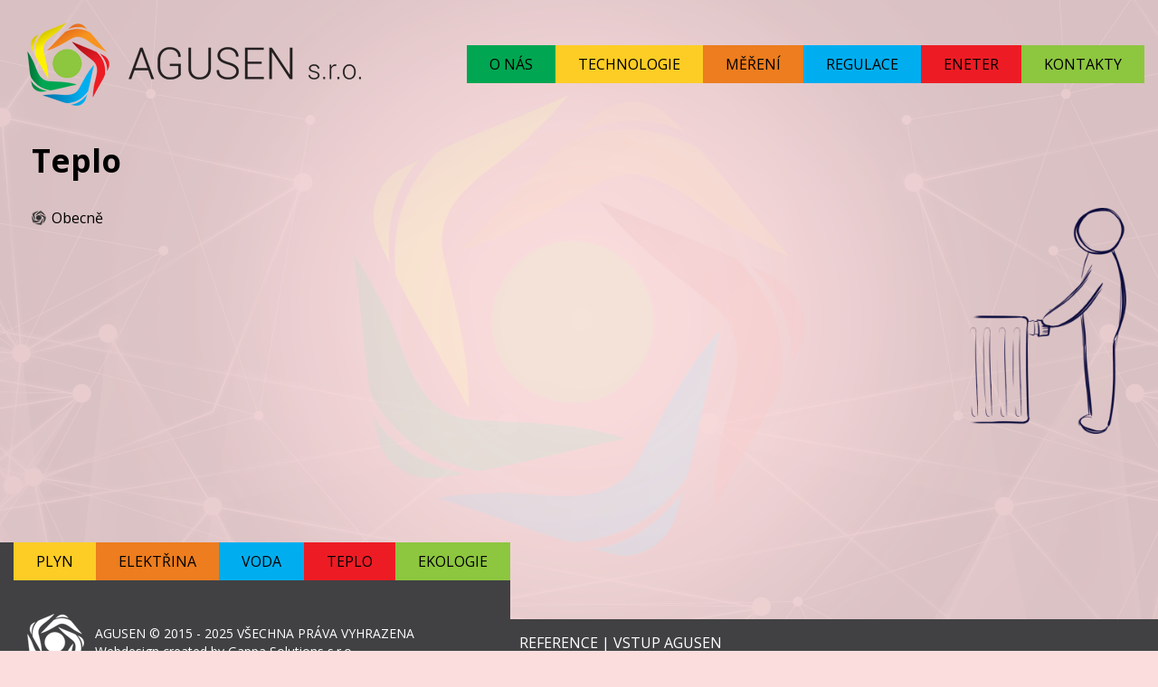

--- FILE ---
content_type: text/html; charset=utf-8
request_url: http://www.agusen.eu/teplo-219739
body_size: 1727
content:
<!DOCTYPE html PUBLIC "-//W3C//DTD XHTML 1.0 Transitional//EN" "http://www.w3.org/TR/xhtml1/DTD/xhtml1-transitional.dtd">
<html xmlns="http://www.w3.org/1999/xhtml" dir="ltr" lang="cs-CZ" class="cat-219739 ">
<head>
<title> Teplo  - Agusen </title>
<meta http-equiv="Content-Type" content="text/html; charset=utf-8" />
<meta http-equiv="content-style-type" content="text/css" />
<meta http-equiv="content-language" content="cs-CZ" />
<meta name="keywords" content="PRODUCT_LIST_HEADING  - Teplo" />
<meta name="description" content="PRODUCT_LIST_HEADING  - Teplo" />
<meta http-equiv="imagetoolbar" content="no" />
<meta name="author" content="Gappa Solutions s.r.o." />
<meta name="generator" content="Gappa - tvorba webových stránek" />
<meta name="viewport" content="width=device-width, initial-scale=1.0, maximum-scale=1.5, user-scalable=yes" />
<meta content='True' name='HandheldFriendly' />
<link href='http://fonts.googleapis.com/css?family=Open+Sans:400,300,700&amp;subset=latin,latin-ext' rel='stylesheet' type='text/css' />
<link href='http://fonts.googleapis.com/css?family=Kaushan+Script&subset=latin-ext' rel='stylesheet' type='text/css'>
<meta name="robots" content="index, follow" /><link rel="icon" href="http://www.agusen.eu/includes/templates/agusen/images/favicon.ico" type="image/x-icon" />
<link rel="shortcut icon" href="http://www.agusen.eu/includes/templates/agusen/images/favicon.ico" type="image/x-icon" />


<base href="http://www.agusen.eu/" />
<!--<link rel="stylesheet" type="text/css" href="styles/style_cms.php" />-->
<link rel="stylesheet" type="text/css" href="includes/templates/agusen/css/style.css" />
<script type="text/javascript" src="includes/templates/template_default_cms/jscript/jquery.js"></script>
<script type="text/javascript" src="//code.jquery.com/jquery-1.10.2.js"></script>

<script type="text/javascript" src="includes/templates/template_default_cms/jscript/jscript_formbuilder.js"></script>
<script type="text/javascript" src="includes/templates/template_default_cms/jscript/jscript_lightbox.js"></script>

</head>
<body id="indexBody">
<div id="wrapper">
<div id="mainWrapper">

    <!--bof-header logo and navigation display-->
    <!-- ez_pages -->

    <div id="header">
        <div id="logo"><a href="/"><img src="includes/templates/agusen/images/logo.png" alt=" Teplo  - Agusen " /></a></div>
        <nav id="main-menu">
            <a href="/o-nas-219731" class="onas" title="O nás">O nás</a>
            <a href="/technologie-219730" class="technologie" title="Technologie">Technologie</a>
            <a href="/mereni-219732" class="mereni" title="Měření">Měření</a>
            <a href="/regulace-219734" class="regulace" title="Regulace">Regulace</a>
            <a href="/eneter-219733" class="eneter" title="Eneter">Eneter</a>
            <a href="/kontakty-219770" class="kontakty" title="Kontakty">Kontakty</a>
        </nav>
    </div>
<h2>Teplo</h2>    <div id="body">
        <div class="subnav"><a href="http://www.agusen.eu/teplo/obecne-p-215231.html" title="Obecně ">Obecně</a></div>    <div class="inner ">
<p><img alt="" src="http://www.agusen.eu/includes/templates/agusen/images/sketch/teplo.png" style="height: 250px; margin-bottom: 20px; margin-left: 30px; float: right;" title="" /></p>
    </div><br class="clear" /></div>
    </div>
</div>
<div id="footer">
    <div id="footer-wrapper">
        <div id="footer-wrapper-wrapper">
            <div class="left">
                <nav>
                    <a href="/plyn-219736" class="plyn" title="Plyn">Plyn</a>
                    <a href="/elektrina-219737" class="elektrina" title="Elektřina">Elektřina</a>
                    <a href="/voda-219738" class="voda" title="Voda">Voda</a>
                    <a href="/teplo-219739" class="teplo" title="Teplo">Teplo</a>
                    <a href="/ekologie-219740" class="ekologie" title="Ekologie">Ekologie</a>
                </nav>
                <br class="clear" />
                <div class="author">
                    <img src="includes/templates/agusen/images/logo_footer.png" />
                    <a href="http://www.gappa.cz/" target="_blank" title="Tvorba webových stránek Olomouc" >
                        AGUSEN &copy 2015 - 2025 VŠECHNA PRÁVA VYHRAZENA<br />Webdesign created by Gappa Solutions s.r.o.                    </a>
                </div>
                <div class="filler"></div>
            </div>

            <div class="right">
                <nav>
                    <a href="/reference-219741" class="reference" title="Reference">Reference</a>
<!--                    <a href="/klienti-219742" class="klienti" title="Klienti">Klienti</a>-->
                    <a href="/partneri-219743" class="partneri" title="Vstup Agusen">Vstup Agusen</a>
                </nav>
            </div>
        </div>
    </div>
</div>
<!--<div id="footer-bg"><div class="left"></div><div class="right"></div></div>-->
</body>
</html>
    


--- FILE ---
content_type: text/css
request_url: http://www.agusen.eu/includes/templates/agusen/css/style.css
body_size: 4668
content:
html,
body {
  width: 100%;
  margin: 0;
  padding: 0;
  color: #dbd3c4;
  font-family: "Open Sans";
}
html {
  height: 100%;
  background-image: url('/includes/templates/agusen/images/bg.png');
  background-position: center center;
  background-attachment: fixed;
}
html.cat-0 {
  background-image: url('/includes/templates/agusen/images/bg.jpg');
}
html.cat-219730,
html.cat-219736 {
  background-color: rgba(253, 205, 37, 0.15);
}
html.cat-219732,
html.cat-219737 {
  background-color: rgba(237, 125, 30, 0.15);
}
html.cat-219733,
html.cat-219739 {
  background-color: rgba(237, 28, 36, 0.15);
}
html.cat-219734,
html.cat-219738 {
  background-color: rgba(0, 174, 239, 0.15);
}
html.cat-219735,
html.cat-219740 {
  background-color: rgba(141, 198, 63, 0.15);
}
html.cat-219731 {
  background-color: rgba(0, 166, 81, 0.15);
}
body {
  position: relative;
  height: 100%;
}
#wrapper {
  width: 100%;
  margin: 0 auto;
  min-height: 100%;
  margin-bottom: -175px;
}
#header {
  width: 100%;
  height: 100px;
  padding-top: 25px;
}
#header nav {
  float: right;
  height: 42px;
  line-height: 42px;
  text-transform: uppercase;
  padding: 25px 0;
}
#header nav a {
  font-size: 16px;
  padding: 0 25px;
  background: blue;
  display: inline-block;
  margin: 0;
  color: black;
  float: left;
  text-decoration: none;
}
#header nav a.technologie {
  background: #FDCD25;
}
#header nav a.mereni {
  background: #ED7D1E;
}
#header nav a.eneter {
  background: #ED1C24;
}
#header nav a.regulace {
  background: #00AEEF;
}
#header nav a.kontakty {
  background: #8DC63F;
}
#header nav a.onas {
  background: #00A651;
}
#logo {
  width: 369px;
  float: left;
  margin-left: 15px;
}
#logo a {
  display: inline-block;
}
#mainWrapper {
  min-height: 100%;
  max-width: 1250px;
  margin: 0 auto;
}
#mainWrapper:after {
  content: "";
  display: block;
  height: 175px;
}
#footer-wrapper {
  height: 90px;
  background: #414143;
}
#footer-wrapper-wrapper {
  max-width: 1250px;
  margin: 0 auto;
}
#footer {
  height: 90px;
  position: relative;
  padding-top: 85px;
  z-index: 1;
}
#footer .left,
#footer .right {
  background: #414143;
}
#footer .left {
  height: 175px;
  display: inline-block;
  float: left;
  margin-top: -85px;
  position: relative;
}
#footer .left div.filler {
  position: absolute;
  height: 175px;
  background: #414143;
  width: 1000px;
  top: 0;
  right: 0;
  z-index: -1;
}
#footer .left nav {
  height: 42px;
  line-height: 42px;
  text-transform: uppercase;
}
#footer .left nav a {
  font-size: 16px;
  padding: 0 25px;
  background: blue;
  display: inline-block;
  margin: 0;
  color: black;
  float: left;
  text-decoration: none;
}
#footer .left nav a.plyn {
  background: #FDCD25;
}
#footer .left nav a.elektrina {
  background: #ED7D1E;
}
#footer .left nav a.teplo {
  background: #ED1C24;
}
#footer .left nav a.voda {
  background: #00AEEF;
}
#footer .left nav a.ekologie {
  background: #8DC63F;
}
#footer .left div.author {
  padding: 15px;
  float: left;
  width: 450px;
}
#footer .left div.author img {
  float: left;
  display: inline-block;
}
#footer .left div.author a {
  line-height: 20px;
  padding: 12px;
  display: inline-block;
  float: left;
  color: white;
  text-decoration: none;
  font-size: 14px;
}
#footer .right {
  height: 90px;
}
#footer .right nav {
  padding: 15px;
}
#footer .right nav a {
  color: white;
  text-decoration: none;
  text-transform: uppercase;
  font-size: 16px;
}
#footer .right nav a:after {
  content: " | ";
}
#footer .right nav a:last-of-type:after {
  content: "";
}
#footer .right nav a:first-of-type {
  margin-left: 10px;
}
.clear {
  clear: both;
}
#body {
  padding: 20px;
  padding-top: 0;
  padding-bottom: 100px;
}
#body .subnav {
  float: left;
  width: 25%;
}
#body .subnav a {
  display: block;
  color: black;
  text-decoration: none;
  line-height: 22px;
  padding-left: 22px;
  background: url(/includes/templates/agusen/images/bullet.png) left center no-repeat;
}
#body .inner {
  width: 75%;
  float: right;
  color: black;
  padding-top: 0;
  text-align: justify;
}
#body .inner h3:first-of-type {
  margin-top: 0;
  padding-top: 0;
}
#body .inner.single {
  width: 100%;
  float: none;
}
#body .inner p {
  margin-top: 0;
  margin-left: 10px;
}
#mainWrapper h2 {
  color: black;
  font-size: 35px;
  padding: 0 20px;
}
#homepage-logo {
  display: block;
  margin: 50px 5%;
  width: 500px;
  float: right;
  max-width: 40%;
}
#blog {
  float: left;
  padding: 1%;
  padding-top: 50px;
  color: #414143;
  max-width: 45%;
  min-width: 30%;
}
#blog span.title {
  text-decoration: underline;
}
#blog article p {
  text-align: justify;
}
#blog article a.more {
  float: right;
}


--- FILE ---
content_type: application/javascript
request_url: http://www.agusen.eu/includes/templates/template_default_cms/jscript/jscript_formbuilder.js
body_size: 2516
content:
function schovat(a){elem=document.getElementById(a);if(elem.style.display=="none"){elem.style.display="inline"}else{elem.style.display="none"}}var cas=0;var id=0;var hledam=0;var doba=600;var id2=0;var cas2=0;var glsirka=0;var oknonaseptavace="oknonaseptavace";var idsearch="search_naseptavac";var naseptavac=false;function timer(b){var a=document.getElementById("oknonaseptavace");if(b==0){window.clearInterval(id);cas=cas2}if(cas<=doba){window.clearInterval(id2);cas=cas+100;id=window.setTimeout("timer(1)",100)}else{doba=400;cas2=400;elem=document.getElementById(idsearch);hledam=elem.value;if((hledam=="")||(hledam==" ")){a.style.display="none";cas=0;doba=600;cas2=0;pocet=0}else{dotazsql()}}}function trim(a){return a.replace(/^\s+|\s+$/g,"")}function repl(a){return a.replace(" ","%20")}function dotazsql(){var a=document.getElementById(idsearch).value;a=trim(a);a=bezdiak(a);if(a!=0){if(window.ActiveXObject){httpRequest=new ActiveXObject("Microsoft.XMLHTTP")}else{httpRequest=new XMLHttpRequest()}a="http://test.mdv/naseptavac.php?dotaz="+a;httpRequest.open("GET",a,true);httpRequest.onreadystatechange=function(){proc()};httpRequest.send(null)}else{document.getElementById(oknonaseptavace).innerHTML=""}}function destroyhelp(){window.clearInterval(id);var b=0;var a=document.getElementById(oknonaseptavace);a.innerHTML="";a.style.display="none"}var sts=0;var pocet=0;var hodnoty=new Array();function proc(){if(httpRequest.readyState==4){if(httpRequest.status==200){var d=document.getElementById(oknonaseptavace);var a=httpRequest.responseXML;var b=a.documentElement;var c="";poc=1;sts=0;hodnoty=new Array();pocet=b.getElementsByTagName("item").length;for(i=0;i<pocet;i++){ittm=b.getElementsByTagName("item").item(i).firstChild.data;c+='<div class="sc" style="width:'+glsirka+'" id="id'+(i+1)+"\" onclick='javascript:redir();' onmouseover='javascript:oover(this);' onmouseout='javascript:oout(this);'>"+ittm+"</div>";poc++;hodnoty[i]=ittm}d.innerHTML=c;if(pocet>0){d.innerHTML=c;d.style.display="inline"}else{d.innerHTML="";d.style.display="none"}}else{alert("Chyba pri nacitani stanky "+httpRequest.status+": "+httpRequest.statusText)}}}function umisti(){if(document.getElementById(idsearch)!=null){var a=document.getElementById(idsearch);a.setAttribute("autocomplete","off");var d=a.offsetLeft;var f=a.offsetTop;var e=a.offsetWidth;var b=a.offsetHeight;var c=document.getElementById(oknonaseptavace);glsirka=e-3+"px";c.style.width=glsirka;document.body.setAttribute("onclick","destroyhelp()")}}function handleKeyUp(c,b){c=(!c)?window.event:c;code=(c.charCode)?c.charCode:((c.keyCode)?c.keyCode:((c.which)?c.which:0));var d=b.id;var a=document.getElementById(idsearch);if(code==13){naseptavac=true;if(top.document.naseptavac!=null){if(sts>0){a.value=hodnoty[sts-1];a.className="okinp"}sts=0}else{destroyhelp();idx=(sts==0)?0:(sts-1);a.value=hodnoty[idx];a.className="okinp";sts=0}}else{if(code<37||code>40){timer(0)}if(code==39&&sts>0){var a=document.getElementById(idsearch);a.value=document.getElementById("id"+sts).innerHTML;sts=0;timer(0)}if(code==40&&sts<pocet){if(sts>0){document.getElementById("id"+sts).className="sc"}sts++;if(sts>0){document.getElementById("id"+sts).className="vyb"}else{sts=0}}if(code==38){a.blur();if(sts>0){document.getElementById("id"+sts).className="sc"}sts--;if(sts>0){document.getElementById("id"+sts).className="vyb"}else{sts=0}a.focus()}}}function oover(a){if(sts>0){document.getElementById("id"+sts).className="sc"}vybid=a.id;line=document.getElementById(vybid);sts=vybid.substring(2);line.className="vyb";line.style.width=glsirka}function oout(a){if(sts>0){document.getElementById("id"+sts).className="sc"}vybid=a.id;line=document.getElementById(vybid);sts=0}function redir(){if(sts>0){var a=document.getElementById(idsearch);a.value=hodnoty[sts-1]}top.document.naseptavac.submit()}var sdiak="áäčďéěíĺľňóô öŕšťúů üýřžÁÄČĎÉĚÍĹĽŇÓÔ ÖŔŠŤÚŮ ÜÝŘŽ";var bdiak="aacdeeillnoo orstuu uyrzAACDEEILLNOO ORSTUU UYRZ";function bezdiak(c){var b="";var a=c;for(p=0;p<a.length;p++){if(sdiak.indexOf(a.charAt(p))!=-1){b+=bdiak.charAt(sdiak.indexOf(a.charAt(p)))}else{b+=a.charAt(p)}}return b}function hlpskryj(c){var a;if(!c){var c=window.event}if(c.target){a=c.target}else{if(c.srcElement){a=c.srcElement}}if(a.nodeType==3){a=a.parentNode}var b=a.parentNode.parentNode;b=b.getElementsByTagName("div")[0];if(b.style.visibility=="hidden"){b.style.visibility="visible"}else{b.style.visibility="hidden"}}var kontrola=Array();function checkform(f,b,m,d,a,l,c){var g;if(!f){var f=window.event}if(f.target){g=f.target}else{if(f.srcElement){g=f.srcElement}}if(g.nodeType==3){g=g.parentNode}switch(b){case"string":if(g.value.length<a||g.value.length>l){if(d==0&&g.value.length==0){}else{stat=false}}else{stat=true}break;case"fake":if(g.value==true){stat=true}else{stat=false}break;case"email":re=new RegExp("^([0-9a-zA-Z]([-.w]*[0-9a-zA-Z])*@([0-9a-zA-Z]){1}([-w])*([0-9a-zA-Z]){1,}([.]){1}[a-zA-Z]{2,9})$");if(re.test(g.value)){stat=true}else{stat=false}break;case"www":re=new RegExp("^http://(www.)?([0-9a-zA-Z]+)([.]){1}([0-9a-zA-Z]){2,}([/]?).*$");if(re.test(g.value)){stat=true}else{stat=false}break;case"file":if(g.value){stat=true}else{if(d==1){stat=false}}break;case"psc":re=new RegExp("^([0-9]{3})(\\s?)([0-9]{2})$");if(re.test(g.value)){stat=true}else{stat=false}break;case"pass":var j=document.getElementById("pass");var h=document.getElementById("pass2");if(g.value.length<a||g.value.length>l){if(d==0&&g.value.length==0){j.className="badinp";h.className="badinp"}else{stat=false;j.className="badinp";h.className="badinp"}}else{if(j.value==h.value){stat=true;kontrola.pass=1;kontrola.pass2=1;j.className="okinp";h.className="okinp"}else{stat=false;j.className="badinp";h.className="badinp"}}break;case"video":re=new RegExp("(^(http://)?www.youtube.com/watch?.*v=[^&]{5,25}(&)?.*$)|(^(http://)?www.stream.cz/video/[0-9]{4,}-.{4,}$)");if(re.test(g.value)){stat=true}else{stat=false}break;case"youtube":re=new RegExp("(^(http://)?www.youtube.com/watch?.*v=.{5,25}(&)?.*$)|(^(http://)?www.stream.cz/video/[0-9]{4,}-.{4,}$)");re=new RegExp("(^(http://)?www.youtube.com/watch?.*v=.{5,25}(&)?.*$)");if(re.test(g.value)){stat=true}else{stat=false}break;case"stream":re=new RegExp("^(http://)?www.stream.cz/video/[0-9]{4,}-.*$");if(re.test(g.value)){stat=true}else{stat=false}break;case"int":if(a&&l){re=new RegExp("^([\\-|\\+])?([0-9]|\\s){"+a+","+l+"}$")}else{re=new RegExp("^([\\-|\\+])?([0-9]|\\s)*$")}if(re.test(g.value)){stat=true}else{stat=false}break;default:break}if(g.value.length>0||m!=null){if(stat){kontrola[g.name]=1;g.className="okinp"}else{kontrola[g.name]=0;g.className="badinp"}}else{kontrola[g.name]=1;g.className="zapis"}if(c!=""){kontrola[c]=1;g.className=""}}function checksubmit(){if(naseptavac==true){naseptavac=false;return false}else{pocet=0;for(i in kontrola){if(kontrola[i]==0){pocet++}}if(pocet>0){alert("Některé položky nejsou správně vyplněny!");return false}else{return true}}}function showcat(c){var a;if(!c){var c=window.event}if(c.target){a=c.target}else{if(c.srcElement){a=c.srcElement}}if(a.nodeType==3){a=a.parentNode}var b=a.parentNode.getElementsByTagName("div")[1];if(b.style.display=="none"){b.style.display="block"}else{b.style.display="none"}}function showcat2(d){var a;if(!d){var d=window.event}if(d.target){a=d.target}else{if(d.srcElement){a=d.srcElement}}if(a.nodeType==3){a=a.parentNode}var c=a.parentNode.getElementsByTagName("div")[1];var b=c.getElementsByTagName("input");if(c.style.display=="none"){c.style.display="block";for(k=0;k<b.length;k++){b[k].checked=true}}else{c.style.display="none";for(k=0;k<b.length;k++){b[k].checked=false}}};